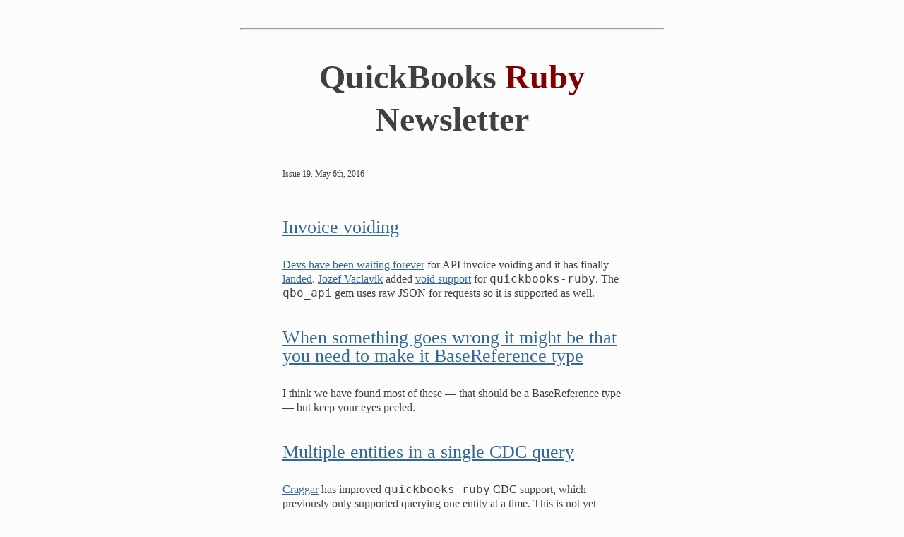

--- FILE ---
content_type: text/html;charset=utf-8
request_url: https://minimul.com/qr-newsletter/issue-19.html
body_size: 21903
content:
<!DOCTYPE html PUBLIC "-//W3C//DTD XHTML 1.0 Transitional//EN" "http://www.w3.org/TR/xhtml1/DTD/xhtml1-transitional.dtd">
<html>
    <head>
        <meta http-equiv="Content-Type" content="text/html; charset=UTF-8" />

        <!-- Facebook sharing information tags -->
        <meta property="og:title" content="Quickbooks Ruby Newsletter Issue 19" />
        <meta name="viewport" content="width=680px, initial-scale=0.5">
        <title>Quickbooks Ruby Newsletter Issue 19</title>
		<style type="text/css">
			/* Client-specific Styles */
#outlook a{padding:0;} /* Force Outlook to provide a "view in browser" button. */
body{width:100% !important;} .ReadMsgBody{width:100%;} .ExternalClass{width:100%;} /* Force Hotmail to display emails at full width */
body{-webkit-text-size-adjust:none;} /* Prevent Webkit platforms from changing default text sizes. */

/* Reset Styles */
body{margin:0; padding:0;}
img{border:0; height:auto; line-height:100%; outline:none; text-decoration:none;}
table td{border-collapse:collapse;}
#backgroundTable{height:100% !important; margin:0; padding:0; width:100% !important;}

/* Template Styles */

/* /\/\/\/\/\/\/\/\/\/\ STANDARD STYLING: COMMON PAGE ELEMENTS /\/\/\/\/\/\/\/\/\/\ */

/**
* @tab Page
* @section background color
* @tip Set the background color for your email. You may want to choose one that matches your company's branding.
* @theme page
*/
body, #backgroundTable{
	background-color:#FCFCFC;
}

hr {
  margin-top: 0;
  color: #CCCCCC;
}

/**
* @tab Page
* @section email border
* @tip Set the border for your email.
*/
#templateContainer{

}

/**
* @tab Page
* @section heading 1
* @tip Set the styling for all first-level headings in your emails. These should be the largest of your headings.
* @style heading 1
*/
h1, .h1{
	color: #0099FF;
	display:block;
	font-family:Arial;
	font-size:34px;
	font-weight:bold;
	line-height:100%;
	margin-top:0;
	margin-right:0;
	margin-bottom:10px;
	margin-left:0;
	text-align:left;
}

/**
* @tab Page
* @section heading 2
* @tip Set the styling for all second-level headings in your emails.
* @style heading 2
*/
h2, .h2{
	color: #0099FF;
	display:block;
	font-family:Arial;
	font-size:30px;
	font-weight:bold;
	line-height:100%;
	margin-top:0;
	margin-right:0;
	margin-bottom:10px;
	margin-left:0;
	text-align:left;
}

/**
* @tab Page
* @section heading 3
* @tip Set the styling for all third-level headings in your emails.
* @style heading 3
*/
h3, .h3{
	color: #0099FF;
	display:block;
	font-family:Arial;
	font-size:26px;
	font-weight:bold;
	line-height:100%;
	margin-top:0;
	margin-right:0;
	margin-bottom:10px;
	margin-left:0;
	text-align:left;
}

/**
* @tab Page
* @section heading 4
* @tip Set the styling for all fourth-level headings in your emails. These should be the smallest of your headings.
* @style heading 4
*/
h4, .h4{
	color: #0099FF;
	display:block;
	font-family:Arial;
	font-size:22px;
	font-weight:bold;
	line-height:100%;
	margin-top:0;
	margin-right:0;
	margin-bottom:10px;
	margin-left:0;
	text-align:left;
}

/* /\/\/\/\/\/\/\/\/\/\ STANDARD STYLING: PREHEADER /\/\/\/\/\/\/\/\/\/\ */

/**
* @tab Header
* @section preheader style
* @tip Set the background color for your email's preheader area.
* @theme page
*/
#templatePreheader{
	background-color:#FCFCFC;
}

/**
* @tab Header
* @section preheader text
* @tip Set the styling for your email's preheader text. Choose a size and color that is easy to read.
*/
.preheaderContent div{
	color:#505050;
	font-family:Arial;
	font-size:10px;
	line-height:100%;
	text-align:left;
}

/**
* @tab Header
* @section preheader link
* @tip Set the styling for your email's preheader links. Choose a color that helps them stand out from your text.
*/
.preheaderContent div a:link, .preheaderContent div a:visited, /* Yahoo! Mail Override */ .preheaderContent div a .yshortcuts /* Yahoo! Mail Override */{
	color:#336699;
	font-weight:normal;
	text-decoration:underline;
}

/* /\/\/\/\/\/\/\/\/\/\ STANDARD STYLING: HEADER /\/\/\/\/\/\/\/\/\/\ */

/**
* @tab Header
* @section header style
* @tip Set the background color and border for your email's header area.
* @theme header
*/
#templateHeader{
	background-color:#FCFCFC;
	border-bottom:0;
}

/**
* @tab Header
* @section header text
* @tip Set the styling for your email's header text. Choose a size and color that is easy to read.
*/
.headerContent{
	color:#202020;
	font-family:Arial;
	font-size:34px;
	font-weight:bold;
	line-height:100%;
	padding:0;
	text-align:left;
	vertical-align:middle;
}

/**
* @tab Header
* @section header link
* @tip Set the styling for your email's header links. Choose a color that helps them stand out from your text.
*/
.headerContent a:link, .headerContent a:visited, /* Yahoo! Mail Override */ .headerContent a .yshortcuts /* Yahoo! Mail Override */{
	color:#336699;
	font-weight:normal;
	text-decoration:underline;
}

#headerImage{
	height:auto;
	max-width:600px !important;
}

/* /\/\/\/\/\/\/\/\/\/\ STANDARD STYLING: MAIN BODY /\/\/\/\/\/\/\/\/\/\ */

/**
* @tab Body
* @section body style
* @tip Set the background color for your email's body area.
*/
#templateContainer, .bodyContent{
	background-color:#FCFCFC;
}

/**
* @tab Body
* @section body text
* @tip Set the styling for your email's main content text. Choose a size and color that is easy to read.
* @theme main
*/
.bodyContent div{
	color:#505050;
	font-family:Arial;
	font-size:14px;
	line-height:150%;
	text-align:left;
}

/**
* @tab Body
* @section body link
* @tip Set the styling for your email's main content links. Choose a color that helps them stand out from your text.
*/
.bodyContent div a:link, .bodyContent div a:visited, /* Yahoo! Mail Override */ .bodyContent div a .yshortcuts /* Yahoo! Mail Override */{
	color:#336699;
	font-weight:normal;
	text-decoration:underline;
}

.bodyContent img{
	display:inline;
	height:auto;
}

/* /\/\/\/\/\/\/\/\/\/\ STANDARD STYLING: FOOTER /\/\/\/\/\/\/\/\/\/\ */

/**
* @tab Footer
* @section footer style
* @tip Set the background color and top border for your email's footer area.
* @theme footer
*/
#templateFooter{
	background-color:#FCFCFC;
	border-top:0;
}

/**
* @tab Footer
* @section footer text
* @tip Set the styling for your email's footer text. Choose a size and color that is easy to read.
* @theme footer
*/
.footerContent div{
	color:#707070;
	font-family:Arial;
	font-size:12px;
	line-height:125%;
	text-align:left;
}

/**
* @tab Footer
* @section footer link
* @tip Set the styling for your email's footer links. Choose a color that helps them stand out from your text.
*/
.footerContent div a:link, .footerContent div a:visited, /* Yahoo! Mail Override */ .footerContent div a .yshortcuts /* Yahoo! Mail Override */{
	color:#336699;
	font-weight:normal;
	text-decoration:underline;
}

.footerContent img{
	display:inline;
}

/**
* @tab Footer
* @section social bar style
* @tip Set the background color and border for your email's footer social bar.
* @theme footer
*/
#social{
	background-color:#FCFCFC;
	border:0;
}

/**
* @tab Footer
* @section social bar style
* @tip Set the background color and border for your email's footer social bar.
*/
#social div{
	text-align:center;
}

/**
* @tab Footer
* @section utility bar style
* @tip Set the background color and border for your email's footer utility bar.
* @theme footer
*/
#utility{
	background-color:#FCFCFC;
	border:0;
}

/**
* @tab Footer
* @section utility bar style
* @tip Set the background color and border for your email's footer utility bar.
*/
#utility div{
	text-align:center;
}

#monkeyRewards img{
	max-width:190px;
}


		</style>
	</head>
    <body leftmargin="0" marginwidth="0" topmargin="0" marginheight="0" offset="0">
    	<center>
        	<table border="0" cellpadding="0" cellspacing="0" height="100%" width="100%" id="backgroundTable">
            	<tr>
                	<td align="center" valign="top">
                        <!-- // Begin Template Preheader \\ -->
                        <table border="0" cellpadding="10" cellspacing="0" width="600" id="templatePreheader">
                            <tr>
                                <td valign="top" class="preheaderContent">

                                	<!-- // Begin Module: Standard Preheader \ -->
                                    <table border="0" cellpadding="10" cellspacing="0" width="100%">
                                    	<tr>
                                        	<td valign="top">
                                            	<div>
                                                	 
                                                </div>
                                            </td>

                                        </tr>
                                    </table>
                                	<!-- // End Module: Standard Preheader \ -->

                                </td>
                            </tr>
                        </table>
                        <!-- // End Template Preheader \\ -->
                    	<table border="0" cellpadding="0" cellspacing="0" width="600" id="templateContainer">
                        	<tr>
                            	<td align="center" valign="top">
                                    <!-- // Begin Template Header \\ -->
                                	<table border="0" cellpadding="0" cellspacing="0" width="600" id="templateHeader">
                                        <tr>
                                            <td class="headerContent">
                                              
                                              <hr />
                                            </td>
                                        </tr>
                                    </table>
                                    <!-- // End Template Header \\ -->
                                </td>
                            </tr>
                        	<tr>
                            	<td align="center" valign="top">
                                    <!-- // Begin Template Body \\ -->
                                	<table border="0" cellpadding="0" cellspacing="0" width="600" id="templateBody">
                                    	<tr>
                                            <td valign="top" class="bodyContent">

                                                <!-- // Begin Module: Standard Content \\ -->
                                                <table border="0" cellpadding="20" cellspacing="0" width="100%">
                                                    <tr>
                                                        <td valign="top">
                                                            <div mc:edit="std_content00">
                                                                <h1 style="color:#404040; font-family:Georgia; font-size:48px; line-height:125%; text-align:center; padding-bottom:20px;">QuickBooks <span style="color: maroon">Ruby</span> Newsletter</h1>


<table border="0" cellpadding="10px" cellspacing="0" width="100%" >
      <tr>
        <td>
              <table align="center" border="0" cellpadding="0" cellspacing="0" width="480">
                  <tr>
                      <td valign="top" style="color:#404040; font-family:Georgia; font-size:12px; line-height:125%; text-align:left; padding-bottom:20px;">
                          Issue 19. May 6th, 2016
                          <br />
                          &nbsp;
                      </td>
                  </tr>
              </table>
        </td>
      </tr>
    </table>
    

<table border="0" cellpadding="10px" cellspacing="0" width="100%" >
      <tr>
        <td>
              <table align="center" border="0" cellpadding="0" cellspacing="0" width="480">
                  <tr>
                      <td valign="top" style="color:#404040; font-family:Georgia; font-size:16px; line-height:125%; text-align:left; padding-bottom:20px;">
                          <h3 style="font-family: Georgia"><a href="https://github.com/ruckus/quickbooks-ruby/pulse/monthly" target="_blank">Invoice voiding</a></h3>
                          <br />
                          <a href="https://intuitdeveloper.lc.intuit.com/questions/1037914-when-will-the-v3-apis-support-voiding-invoices">Devs have been waiting forever</a> for API invoice voiding and it has finally <a href="https://developer.intuit.com/hub/blog/2016/04/06/voiding-invoice-objects/">landed</a>. <a href="https://github.com/jozefvaclavik">Jozef Vaclavik</a> added <a href="https://github.com/ruckus/quickbooks-ruby/pull/307">void support</a> for <code>quickbooks-ruby</code>. The <code>qbo_api</code> gem uses raw JSON for requests so it is supported as well.
                      </td>
                  </tr>
              </table>
        </td>
      </tr>
    </table>
    

<table border="0" cellpadding="10px" cellspacing="0" width="100%" >
      <tr>
        <td>
              <table align="center" border="0" cellpadding="0" cellspacing="0" width="480">
                  <tr>
                      <td valign="top" style="color:#404040; font-family:Georgia; font-size:16px; line-height:125%; text-align:left; padding-bottom:20px;">
                          <h3 style="font-family: Georgia"><a href="https://github.com/ruckus/quickbooks-ruby/pull/311" target="_blank">When something goes wrong it might be that you need to make it BaseReference type</a></h3>
                          <br />
                          I think we have found most of these &mdash; that should be a BaseReference type &mdash; but keep your eyes peeled.
                      </td>
                  </tr>
              </table>
        </td>
      </tr>
    </table>
    

<table border="0" cellpadding="10px" cellspacing="0" width="100%" >
      <tr>
        <td>
              <table align="center" border="0" cellpadding="0" cellspacing="0" width="480">
                  <tr>
                      <td valign="top" style="color:#404040; font-family:Georgia; font-size:16px; line-height:125%; text-align:left; padding-bottom:20px;">
                          <h3 style="font-family: Georgia"><a href="https://github.com/ruckus/quickbooks-ruby/pull/311" target="_blank">Multiple entities in a single CDC query</a></h3>
                          <br />
                          <a href="https://github.com/Craggar">Craggar</a> has improved <code>quickbooks-ruby</code> CDC support, which previously only supported querying one entity at a time. This is not yet merged but should be soon. The <code>qbo_api</code> gem <a href="https://github.com/minimul/qbo_api#change-data-capture-cdc-query">does support multiple entities</a> in a CDC query.
                      </td>
                  </tr>
              </table>
        </td>
      </tr>
    </table>
    


<table border="0" cellpadding="10px" cellspacing="0" width="100%" >
      <tr>
        <td>
              <table align="center" border="0" cellpadding="0" cellspacing="0" width="480">
                  <tr>
                      <td valign="top" style="color:#404040; font-family:Georgia; font-size:16px; line-height:125%; text-align:left; padding-bottom:20px;">
                          <h3 style="font-family: Georgia"><a href="https://developer.intuit.com/hub/blog/2016/04/25/quick-start-to-quickbooks-online-rest-api-with-oauth1-0/" target="_blank">Using Postman to mess around with the QBO API</a></h3>
                          <br />
                          Using a full-featured API client like <a href="https://www.getpostman.com/">Postman</a> for exploring, testing, and spiking is much, much better than Intuit's OAuth playground.
                      </td>
                  </tr>
              </table>
        </td>
      </tr>
    </table>
    

<table border="0" cellpadding="10px" cellspacing="0" width="100%" >
      <tr>
        <td>
              <table align="center" border="0" cellpadding="0" cellspacing="0" width="480">
                  <tr>
                      <td valign="top" style="color:#404040; font-family:Georgia; font-size:16px; line-height:125%; text-align:left; padding-bottom:20px;">
                          <h1 style="font-family: Georgia;">Exploring a QuickBooks Integration</h1>
                          <br />
                          I am offering a <a href="https://d38ux1iykvusrb.cloudfront.net/shared/exploring-a-quickbooks-integration.pdf">QuickBooks integration roadmapping package</a> that is a great way to leverage my expertise in a bite-sized way. Many of you on this list probably don't need something like this but do let others know.
                      </td>
                  </tr>
              </table>
        </td>
      </tr>
    </table>
    

                                                            </div>
														</td>
                                                    </tr>
                                                </table>
                                                <!-- // End Module: Standard Content \\ -->

                                            </td>
                                        </tr>
                                    </table>
                                    <!-- // End Template Body \\ -->
                                </td>
                            </tr>
                        	<tr>
                            	<td align="center" valign="top">
                                    <!-- // Begin Template Footer \\ -->
                                	<table border="0" cellpadding="10" cellspacing="0" width="600" id="templateFooter">
                                    	<tr>
                                        	<td valign="top" class="footerContent">

                                                <!-- // Begin Module: Standard Footer \\ -->
                                                <table border="0" cellpadding="10" cellspacing="0" width="100%">
                                                    <tr>
                                                        <td colspan="2" valign="middle" id="social">
                                                            <div mc:edit="std_social">
                                                                &nbsp;
                                                                  <a href="http://twitter.com/minimulx" target="_blank">Twitter</a>
                                                                  |
                                                                  <a href="http://www.linkedin.com/in/minimul" target="_blank">LinkedIn</a>
                                                                &nbsp;
                                                            </div>
                                                        </td>
                                                    </tr>
                                                    <tr>
                                                        <td valign="top" width="350">
                                                            <div mc:edit="std_footer">
																<em>Copyright &copy; 2016 Minimul, All rights reserved.</em>
																<br />
																<em>You are receiving this email because you opted in at my website <a href="http://minimul.com" target="_blank">http://minimul.com</a>.</em>
																<br />
                                                            </div>
                                                        </td>

                                                    </tr>
                                                    <tr>
                                                        <td colspan="2" valign="middle" id="utility">
                                                            <div>
                                                              &nbsp;
                                                            </div>
                                                        </td>
                                                    </tr>
                                                </table>
                                                <!-- // End Module: Standard Footer \\ -->

                                            </td>
                                        </tr>
                                    </table>
                                    <!-- // End Template Footer \\ -->
                                </td>
                            </tr>
                        </table>
                        <br />
                    </td>
                </tr>
            </table>
        </center>
    </body>
</html>


  <script src="//ajax.googleapis.com/ajax/libs/jquery/1.11.0/jquery.min.js" ></script>

  
    
    <script type="text/javascript">
      var gaJsHost = (("https:" == document.location.protocol) ? "https://ssl." : "http://www.");
      document.write(unescape("%3Cscript src='" + gaJsHost + "google-analytics.com/ga.js' type='text/javascript'%3E%3C/script%3E"));
      </script>
      <script type="text/javascript">
      var pageTracker = _gat._getTracker("UA-6289761-3");
      pageTracker._trackPageview();
    </script>

  

  
<table align="center" border="0" cellpadding="0" cellspacing="0" width="300">
<tbody><tr>
    <td valign="top" style="color:#404040; font-family:Georgia; font-size:16px; line-height:125%; text-align:left; padding-bottom:20px;">
        <h3 style="font-family: Georgia; color: maroon;">Need to integrate with QuickBooks?</h3>
        <br>
        <i class="icon-gears icon-4x pull-left icon-border"></i>
        .. or tired of features being put on hold while your team burns time on QuickBooks integration?<br/> <a href="/does/intuit/apps/com">Have an idea for the Intuit App store?</a><br/>

        <a href="/does/quickbooks/integration">Contact me</a>. I have been there, done that, when it comes to QuickBooks integration.
        </p>
    </td>
</tr>
</tbody></table>

